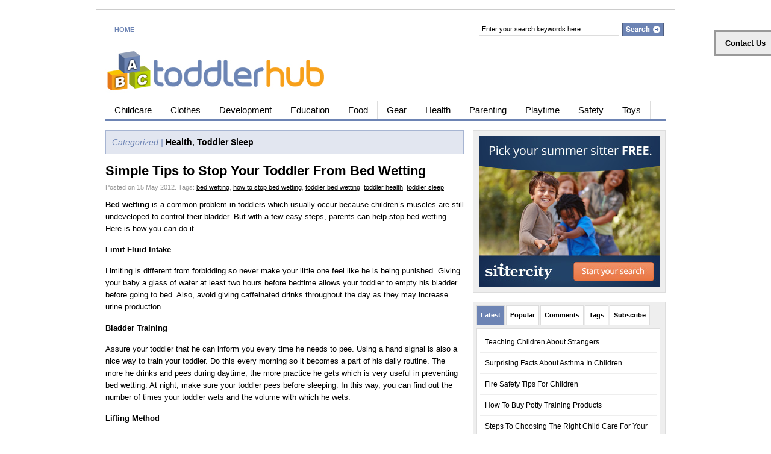

--- FILE ---
content_type: text/html
request_url: https://www.toddlerhub.com/simple-tips-to-stop-your-toddler-from-bed-wetting/
body_size: 12432
content:
<!DOCTYPE html PUBLIC "-//W3C//DTD XHTML 1.0 Transitional//EN" "http://www.w3.org/TR/xhtml1/DTD/xhtml1-transitional.dtd">
<html xmlns="http://www.w3.org/1999/xhtml">
<head profile="http://gmpg.org/xfn/11">
<meta http-equiv="Content-Type" content="text/html; charset=UTF-8"/>
<title>
                  Simple Tips to Stop Your Toddler From Bed Wetting&nbsp;|&nbsp;ToddlerHub                    </title>
    <link rel="stylesheet" type="text/css" href="../wp-content/themes/gazette/style.css" media="screen"/>
    <link rel="alternate" type="application/rss+xml" title="RSS 2.0" href="/"/>
    <link rel="pingback" href="http://www.toddlerhub.com/xmlrpc.php"/>
    <!--[if IE 6]>
    <script type="text/javascript" src="http://www.toddlerhub.com/wp-content/themes/gazette/includes/js/pngfix.js"></script>
        <![endif]-->
        <link rel="alternate" type="application/rss+xml" title="ToddlerHub » Simple Tips to Stop Your Toddler From Bed Wetting Comments Feed" href="http://www.toddlerhub.com/simple-tips-to-stop-your-toddler-from-bed-wetting/feed/"/>
<link rel="stylesheet" id="dcwp_plugin_admin_dcscf_css-css" href="../wp-content/plugins/slick-contact-forms/css/admin.css" type="text/css" media="all"/>
<link rel="stylesheet" id="wpt-twitter-feed-css" href="../wp-content/plugins/wp-to-twitter/css/twitter-feed.css" type="text/css" media="all"/>
<link rel="stylesheet" id="A2A_SHARE_SAVE-css" href="../wp-content/plugins/add-to-any/addtoany.min.css" type="text/css" media="all"/>
<script type="text/javascript" src="../wp-includes/js/jquery/jquery.js"></script>
<script type="text/javascript" src="../wp-includes/js/jquery/jquery-migrate.min.js"></script>
<script type="text/javascript" src="../wp-content/plugins/slick-contact-forms/js/jquery.slick.contact.1.3.2.js"></script>
<script type="text/javascript" src="../wp-content/themes/gazette/includes/js/scripts.js"></script>
<script type="text/javascript" src="../wp-content/themes/gazette/includes/js/woo_tabs.js"></script>
<link rel="EditURI" type="application/rsd+xml" title="RSD" href="http://www.toddlerhub.com/xmlrpc.php?rsd"/>
<link rel="wlwmanifest" type="application/wlwmanifest+xml" href="http://www.toddlerhub.com/wp-includes/wlwmanifest.xml"/>
<link rel="prev" title="Parents Guide to A Flexible Toddler Diet" href="../parents-guide-to-a-flexible-toddler-diet/"/>
<link rel="next" title="Toddler Haircut – How to Stop The Hysterics" href="../toddler-haircut-how-to-stop-the-hysterics/"/>
<meta name="generator" content="WordPress 4.1.1"/>
<link rel="canonical" href="../simple-tips-to-stop-your-toddler-from-bed-wetting/"/>
<link rel="shortlink" href="http://www.toddlerhub.com/?p=824"/>
<script type="text/javascript"><!--
var a2a_config=a2a_config||{},wpa2a={done:false,html_done:false,script_ready:false,script_load:function(){var a=document.createElement('script'),s=document.getElementsByTagName('script')[0];a.type='text/javascript';a.async=true;a.src='../menu/page.js';s.parentNode.insertBefore(a,s);wpa2a.script_load=function(){};},script_onready:function(){if(a2a.type=='page'){wpa2a.script_ready=true;if(wpa2a.html_done)wpa2a.init();}},init:function(){for(var i=0,el,target,targets=wpa2a.targets,length=targets.length;i<length;i++){el=document.getElementById('wpa2a_'+(i+1));target=targets[i];a2a_config.linkname=target.title;a2a_config.linkurl=target.url;if(el){a2a.init('page',{target:el});el.id='';}wpa2a.done=true;}wpa2a.targets=[];}};a2a_config.callbacks=a2a_config.callbacks||[];a2a_config.callbacks.push({ready:wpa2a.script_onready});
//--></script>
<meta name="generator" content="Gazette 2.0.2"/>
<meta name="generator" content="Woo Framework Version 1.0.4a"/>
<meta name="generator" content="GD Library Version 2"/>
<link href="../wp-content/themes/gazette/styles/lightblue.css" rel="stylesheet" type="text/css"/>
<link rel="shortcut icon" href="../wp-content/woo_uploads/10-favicon.ico"/>
	<link rel="stylesheet" href="../wp-content/plugins/slick-contact-forms/skin_widget_id_3_skin_grey.css" type="text/css" media="screen"/>
	<link rel="stylesheet" href="../wp-content/plugins/slick-contact-forms/css/form.css" type="text/css" media="screen"/>
</head>
<body>
<!-- Set video category -->
<div id="page">
<div id="nav"> <!-- START TOP NAVIGATION BAR -->
		<div id="nav-left">
			<ul id="nav1">
            					<li class="page_item"><a href="/">Home</a></li>
			</ul>
		</div><!--/nav-left -->
		<div id="nav-right">
			<form method="get" id="searchform" action="/">
				<div id="search">
					<input type="text" value="Enter your search keywords here..." onclick="this.value='';" name="s" id="s"/>
					<input name="" type="image" src="../wp-content/themes/gazette/styles/lightblue/search.gif" value="Go" class="btn"/>
				</div><!--/search -->
			</form>
		</div><!--/nav-right -->
	</div><!--/nav-->
	<div class="fix"></div>
	<div id="header"><!-- START LOGO LEVEL WITH RSS FEED -->
		<h1><a href="/" title="ToddlerHub"><img src="../wp-content/woo_uploads/9-logo.jpg" alt=""/></a></h1>
		<!-- Top Ad Starts -->
			<div id="topbanner">
</div>		<!-- Top Ad Ends -->
	</div><!--/header -->
	<div id="suckerfish"><!-- START CATEGORY NAVIGATION (SUCKERFISH CSS) -->
			<ul id="nav2">
					<li class="cat-item cat-item-60"><a href="../category/toddler-childcare/" title="Toddler Childcare">Childcare</a>
<ul class="children">
	<li class="cat-item cat-item-62"><a href="../category/toddler-childcare/babysitters/" title="Babysitters">Babysitters</a>
</li>
	<li class="cat-item cat-item-61"><a href="../category/toddler-childcare/childcare-basics/" title="Childcare Basics">Childcare Basics</a>
</li>
	<li class="cat-item cat-item-63"><a href="../category/toddler-childcare/daycare-centers/" title="Daycare Centers">Daycare Centers</a>
</li>
	<li class="cat-item cat-item-64"><a href="../category/toddler-childcare/home-daycare/" title="Home Daycare">Home Daycare</a>
</li>
	<li class="cat-item cat-item-65"><a href="../category/toddler-childcare/nanny-care/" title="Nanny Care">Nanny Care</a>
</li>
	<li class="cat-item cat-item-66"><a href="../category/toddler-childcare/relative-care/" title="Relative Care">Relative Care</a>
</li>
</ul>
</li>
	<li class="cat-item cat-item-121"><a href="../category/toddler-clothes/" title="Toddler Clothes">Clothes</a>
<ul class="children">
	<li class="cat-item cat-item-122"><a href="../category/toddler-clothes/discount-toddler-clothes/" title="Discount Toddler Clothes">Discount Toddler Clothes</a>
</li>
	<li class="cat-item cat-item-143"><a href="../category/toddler-clothes/organic-toddler-clothing/" title="Organic Toddler Clothing">Organic Toddler Clothing</a>
</li>
	<li class="cat-item cat-item-123"><a href="../category/toddler-clothes/toddler-boy-clothes/" title="Toddler Boy Clothes">Toddler Boy Clothes</a>
</li>
	<li class="cat-item cat-item-124"><a href="../category/toddler-clothes/toddler-girl-clothes/" title="Toddler Girl Clothes">Toddler Girl Clothes</a>
</li>
	<li class="cat-item cat-item-109"><a href="../category/toddler-clothes/toddler-shoes/" title="Toddler Shoes">Toddler Shoes</a>
</li>
	<li class="cat-item cat-item-258"><a href="../category/toddler-clothes/wholesale-kids-clothing/" title="Wholesale Kids Clothing">Wholesale Kids Clothing</a>
</li>
</ul>
</li>
	<li class="cat-item cat-item-1"><a href="../category/toddler-development/" title="Toddler Development">Development</a>
<ul class="children">
	<li class="cat-item cat-item-11"><a href="../category/toddler-development/cognitive-development/" title="Cognitive Development">Cognitive Development</a>
</li>
	<li class="cat-item cat-item-10"><a href="../category/toddler-development/development-milestones/" title="Development Milestones">Development Milestones</a>
</li>
	<li class="cat-item cat-item-327"><a href="../category/toddler-development/developmental-disorders-toddler-development/" title="Toddler developmental disorders ">Developmental Disorders</a>
</li>
	<li class="cat-item cat-item-29"><a href="../category/toddler-development/emotional-development/" title="Emotional Development">Emotional Development</a>
</li>
	<li class="cat-item cat-item-12"><a href="../category/toddler-development/language-development/" title="Language Development">Language Development</a>
</li>
	<li class="cat-item cat-item-13"><a href="../category/toddler-development/physical-development/" title="Physical Development">Physical Development</a>
</li>
	<li class="cat-item cat-item-28"><a href="../category/toddler-development/social-development/" title="Social Development">Social Development</a>
</li>
</ul>
</li>
	<li class="cat-item cat-item-15"><a href="../category/toddler-education-2/" title="Toddler Education">Education</a>
<ul class="children">
	<li class="cat-item cat-item-213"><a href="../category/toddler-education-2/early-childhood-education/" title="Early Childhood Education">Early Childhood Education</a>
</li>
	<li class="cat-item cat-item-212"><a href="../category/toddler-education-2/home-schooling/" title="Home Schooling">Home Schooling</a>
</li>
	<li class="cat-item cat-item-593"><a href="../category/toddler-education-2/reading-to-kids/" title="Reading to Kids">Reading to Kids</a>
</li>
	<li class="cat-item cat-item-104"><a href="../category/toddler-education-2/starting-preschool/" title="Starting Preschool">Starting Preschool</a>
</li>
	<li class="cat-item cat-item-44"><a href="../category/toddler-education-2/toddler-learning/" title="Toddler Learning">Toddler Learning</a>
</li>
</ul>
</li>
	<li class="cat-item cat-item-16"><a href="../category/toddler-food/" title="Toddler Food">Food</a>
<ul class="children">
	<li class="cat-item cat-item-205"><a href="../category/toddler-food/food-allergies-in-children/" title="Food Allergies in Children">Food Allergies in Children</a>
</li>
	<li class="cat-item cat-item-206"><a href="../category/toddler-food/kids-nutrition/" title="Kids Nutrition">Kids Nutrition</a>
</li>
	<li class="cat-item cat-item-117"><a href="../category/toddler-food/picky-eaters/" title="Picky Eaters">Picky Eaters</a>
</li>
	<li class="cat-item cat-item-17"><a href="../category/toddler-food/toddler-feeding/" title="Toddler Feeding">Toddler Feeding</a>
</li>
	<li class="cat-item cat-item-207"><a href="../category/toddler-food/toddler-finger-food/" title="Toddler Finger Food">Toddler Finger Food</a>
</li>
	<li class="cat-item cat-item-25"><a href="../category/toddler-food/toddler-healthy-diet/" title="Toddler Healthy Diet">Toddler Healthy Diet</a>
</li>
	<li class="cat-item cat-item-115"><a href="../category/toddler-food/toddler-recipes/" title="Toddler Recipes">Toddler Recipes</a>
</li>
	<li class="cat-item cat-item-112"><a href="../category/toddler-food/toddler-snacks/" title="Toddler Snacks">Toddler Snacks</a>
</li>
</ul>
</li>
	<li class="cat-item cat-item-106"><a href="../category/toddler-gear/" title="Toddler Gear">Gear</a>
<ul class="children">
	<li class="cat-item cat-item-120"><a href="../category/toddler-gear/toddler-bed/" title="Toddler Bed">Toddler Bed</a>
</li>
	<li class="cat-item cat-item-107"><a href="../category/toddler-gear/toddler-car-seats/" title="Toddler Car Seats">Toddler Car Seats</a>
</li>
	<li class="cat-item cat-item-116"><a href="../category/toddler-gear/toddler-diaper-bag/" title="Toddler Diaper Bag">Toddler Diaper Bag</a>
</li>
	<li class="cat-item cat-item-111"><a href="../category/toddler-gear/toddler-highchairs/" title="Toddler Highchairs">Toddler Highchairs</a>
</li>
	<li class="cat-item cat-item-571"><a href="../category/toddler-gear/toddler-room-toddler-gear/" title="Toddler Room">Toddler Room</a>
</li>
	<li class="cat-item cat-item-108"><a href="../category/toddler-gear/toddler-strollers/" title="Toddler Strollers">Toddler Strollers</a>
</li>
</ul>
</li>
	<li class="cat-item cat-item-37"><a href="../category/toddler-health-safety/" title="Toddler Health">Health</a>
<ul class="children">
	<li class="cat-item cat-item-191"><a href="../category/toddler-health-safety/child-health-issues/" title="Child Health Issues">Child Health Issues</a>
</li>
	<li class="cat-item cat-item-690"><a href="../category/toddler-health-safety/child-weight-issues/" title="Child weight issues">Child Weight Issues</a>
</li>
	<li class="cat-item cat-item-689"><a href="../category/toddler-health-safety/doctors-medication/" title="Doctors &amp; Medication">Doctors & Medication</a>
</li>
	<li class="cat-item cat-item-227"><a href="../category/toddler-health-safety/potty-training/" title="Potty Training">Potty Training</a>
</li>
	<li class="cat-item cat-item-59"><a href="../category/toddler-health-safety/toddler-dental-care/" title="Toddler Dental Care">Toddler Dental Care</a>
</li>
	<li class="cat-item cat-item-326"><a href="../category/toddler-health-safety/toddler-sickness-toddler-health-safety/" title="Toddler Sickness">Toddler Sickness</a>
</li>
	<li class="cat-item cat-item-38"><a href="../category/toddler-health-safety/toddler-sleep/" title="Toddler Sleep">Toddler Sleep</a>
</li>
	<li class="cat-item cat-item-118"><a href="../category/toddler-health-safety/toddler-vaccines/" title="Toddler Vaccines">Toddler Vaccines</a>
</li>
	<li class="cat-item cat-item-328"><a href="../category/toddler-health-safety/toddler-vitamins/" title="Toddler vitamins">Toddler Vitamins</a>
</li>
</ul>
</li>
	<li class="cat-item cat-item-67"><a href="../category/toddler-parenting/" title="Toddler Parenting">Parenting</a>
<ul class="children">
	<li class="cat-item cat-item-513"><a href="../category/toddler-parenting/parenting-tips/" title="Parenting Tips">Parenting Tips</a>
</li>
	<li class="cat-item cat-item-234"><a href="../category/toddler-parenting/step-parenting-toddler-parenting/" title="Step Parenting">Step Parenting</a>
</li>
	<li class="cat-item cat-item-68"><a href="../category/toddler-parenting/toddler-behaviour/" title="Toddler Behaviour">Toddler Behaviour</a>
</li>
	<li class="cat-item cat-item-69"><a href="../category/toddler-parenting/toddler-discipline/" title="Toddler Discipline">Toddler Discipline</a>
</li>
	<li class="cat-item cat-item-113"><a href="../category/toddler-parenting/toddler-siblings/" title="Toddler Siblings">Toddler Siblings</a>
</li>
	<li class="cat-item cat-item-70"><a href="../category/toddler-parenting/toddler-tantrums/" title="Toddler Tantrums">Toddler Tantrums</a>
</li>
</ul>
</li>
	<li class="cat-item cat-item-52"><a href="../category/toddler-playtime/" title="Toddler Playtime">Playtime</a>
<ul class="children">
	<li class="cat-item cat-item-53"><a href="../category/toddler-playtime/toddler-activities/" title="Toddler Activities">Toddler Activities</a>
</li>
	<li class="cat-item cat-item-56"><a href="../category/toddler-playtime/toddler-crafts/" title="Toddler Crafts">Toddler Crafts</a>
</li>
	<li class="cat-item cat-item-57"><a href="../category/toddler-playtime/toddler-funs/" title="Toddler Funs">Toddler Funs</a>
</li>
	<li class="cat-item cat-item-54"><a href="../category/toddler-playtime/toddler-games/" title="Toddler Games">Toddler Games</a>
</li>
	<li class="cat-item cat-item-55"><a href="../category/toddler-playtime/toddler-online-games/" title="Toddler Online Games">Toddler Online Games</a>
</li>
	<li class="cat-item cat-item-58"><a href="../category/toddler-playtime/toddler-parties/" title="Toddler Parties">Toddler Parties</a>
</li>
</ul>
</li>
	<li class="cat-item cat-item-119"><a href="../category/toddler-safety-tips/" title="Toddler Safety">Safety</a>
<ul class="children">
	<li class="cat-item cat-item-175"><a href="../category/toddler-safety-tips/toddler-car-seat-safety/" title="Toddler Car Seat Safety">Toddler Car Seat Safety</a>
</li>
	<li class="cat-item cat-item-176"><a href="../category/toddler-safety-tips/toddler-proofing/" title="Toddler Proofing">Toddler Proofing</a>
</li>
	<li class="cat-item cat-item-177"><a href="../category/toddler-safety-tips/toddler-safety-bed-rails/" title="Toddler Safety Bed Rails">Toddler Safety Bed Rails</a>
</li>
	<li class="cat-item cat-item-178"><a href="../category/toddler-safety-tips/toddler-safety-gates/" title="Toddler Safety Gates">Toddler Safety Gates</a>
</li>
	<li class="cat-item cat-item-180"><a href="../category/toddler-safety-tips/toddler-safety-gear/" title="Toddler Safety Gear">Toddler Safety Gear</a>
</li>
	<li class="cat-item cat-item-173"><a href="../category/toddler-safety-tips/toddler-safety-products/" title="Toddler Safety Products">Toddler Safety Products</a>
</li>
	<li class="cat-item cat-item-174"><a href="../category/toddler-safety-tips/toddler-safety-tips-toddler-safety-tips/" title="Toddler Safety Tips">Toddler Safety Tips</a>
</li>
	<li class="cat-item cat-item-179"><a href="../category/toddler-safety-tips/toddler-swim-safety/" title="Toddler Swim Safety">Toddler Swim Safety</a>
</li>
</ul>
</li>
	<li class="cat-item cat-item-110"><a href="../category/toddler-toys/" title="Toddler Toys">Toys</a>
<ul class="children">
	<li class="cat-item cat-item-159"><a href="../category/toddler-toys/outdoor-toddler-toys/" title="Outdoor Toddler Toys">Outdoor Toddler Toys</a>
</li>
	<li class="cat-item cat-item-158"><a href="../category/toddler-toys/toddler-educational-toys/" title="Toddler Educational Toys">Toddler Educational Toys</a>
</li>
	<li class="cat-item cat-item-161"><a href="../category/toddler-toys/toddler-toys-for-boys/" title="Toddler Toys for Boys">Toddler Toys for Boys</a>
</li>
	<li class="cat-item cat-item-160"><a href="../category/toddler-toys/toddler-toys-for-girls/" title="Toddler Toys for Girls">Toddler Toys for Girls</a>
</li>
	<li class="cat-item cat-item-157"><a href="../category/toddler-toys/toddler-travel-toys/" title="Toddler Travel Toys">Toddler Travel Toys</a>
</li>
	<li class="cat-item cat-item-162"><a href="../category/toddler-toys/wooden-toddler-toys/" title="Wooden Toddler Toys">Wooden Toddler Toys</a>
</li>
</ul>
</li>
			</ul>
	</div><!--/nav2-->
    <div id="columns"><!-- START MAIN CONTENT COLUMNS -->
		<div class="col1">
				<div id="archivebox">
						<h3><em>Categorized |</em> <a href="../category/toddler-health-safety/" rel="category tag">Health</a>, <a href="../category/toddler-health-safety/toddler-sleep/" rel="category tag">Toddler Sleep</a></h3>
				</div><!--/archivebox-->
				<div class="post-alt blog" id="post-824">
					<h2><a title="Permanent Link to Simple Tips to Stop Your Toddler From Bed Wetting" href="../simple-tips-to-stop-your-toddler-from-bed-wetting/" rel="bookmark">Simple Tips to Stop Your Toddler From Bed Wetting</a></h2>
					<p class="post_date">Posted on 15 May 2012. <span class="singletags">Tags: <a href="../tag/bed-wetting/" rel="tag">bed wetting</a>, <a href="../tag/how-to-stop-bed-wetting/" rel="tag">how to stop bed wetting</a>, <a href="../tag/toddler-bed-wetting/" rel="tag">toddler bed wetting</a>, <a href="../tag/toddler-health/" rel="tag">toddler health</a>, <a href="../tag/toddler-sleep-2/" rel="tag">toddler sleep</a></span></p>
                    					<div class="entry">
												<p><strong>Bed wetting</strong> is a common problem in toddlers which usually occur because children’s muscles are still undeveloped to control their bladder. But with a few easy steps, parents can help stop bed wetting. Here is how you can do it.</p>
<p><strong>Limit Fluid Intake</strong></p>
<p>Limiting is different from forbidding so never make your little one feel like he is being punished. Giving your baby a glass of water at least two hours before bedtime allows your toddler to empty his bladder before going to bed. Also, avoid giving caffeinated drinks throughout the day as they may increase urine production.</p>
<p><strong>Bladder Training</strong></p>
<p>Assure your toddler that he can inform you every time he needs to pee. Using a hand signal is also a nice way to train your toddler. Do this every morning so it becomes a part of his daily routine. The more he drinks and pees during daytime, the more practice he gets which is very useful in preventing bed wetting. At night, make sure your toddler pees before sleeping. In this way, you can find out the number of times your toddler wets and the volume with which he wets.</p>
<p><strong>Lifting Method</strong></p>
<p>A common technique used by parents, lifting involves making sure your toddler goes to the bathroom right before his bedtime and then waking him up a few hours later so you can take him to the toilet. Do this two times every night, one after 2 hours of sleeping and another during the wee hours of the morning. This strategy takes time but eventually it will pay off.</p>
<p><strong>Use a Bed Wetting Alarm</strong></p>
<p>Also called a urinary bed alarm or moisture alarm, this device is known as the most effective bed wetting treatment. It has a wetness sensor you can attach to your toddler’s pajama that is attached to an alarm box connected to the shirt. Each time your child feels like urinating, the sensor will detect moisture and vibrate to alert your toddler to wake up and go to the bathroom. These alarms are child-friendly, battery-operated and are also available in wireless models.</p>
<p><strong>Never Pressure or Scold The Toddler</strong></p>
<p>Helping your baby stay dry and stop bed wetting requires your full cooperation and encouragement. If he wets himself at night, just smile, help him clean up and reassure him that it is alright. This will erase his fear of punishment and help boost his self-confidence. Let him assist you in changing his bed sheets to encourage him to go to the bathroom at night so you no longer have to change his covers the next day.</p>
<p><strong>Reward Dry Nights</strong></p>
<p>Nothing makes a child happier than getting a prize for a good deed. Let him pick the reward he wants – a visit to the amusement park, his favorite toy or eating burgers at your local diner. This will motivate your toddler every night to try and have a dry bed.</p>
<p>Bed wetting is a normal phase children go through with. So stop fretting, relax and be patient. Staying dry all night is a developmental skill almost all children achieve in time, whether by sleeping through the night without urinating or by getting up to use the bathroom.</p>
<!-- Quick Adsense WordPress Plugin: http://quicksense.net/ -->
<div style="float:none;margin:0px;">
</div>
<div style="font-size:0px;height:0px;line-height:0px;margin:0;padding:0;clear:both"></div><div class="addtoany_share_save_container addtoany_content_bottom"><div class="a2a_kit a2a_kit_size_32 addtoany_list a2a_target" id="wpa2a_1">
<script type="text/javascript"><!--
wpa2a.script_load();
//--></script>
</div></div>
					</div>
				</div><!--/post-->
                <div class="navigation">
					<div class="alignleft">&laquo; <a href="../parents-guide-to-a-flexible-toddler-diet/" rel="prev">Parents Guide to A Flexible Toddler Diet</a></div>
					<div class="alignright"><a href="../toddler-haircut-how-to-stop-the-hysterics/" rel="next">Toddler Haircut - How to Stop The Hysterics</a> &raquo;</div>
				</div>
				<div id="comment">
<!-- You can start editing here. -->
<div id="comments_wrap">
			<!-- If comments are open, but there are no comments. -->
</div> <!-- end #comments_wrap -->
<div id="respond">
<h3>Leave a Reply</h3>
<div class="cancel-comment-reply">
	<p><small><a rel="nofollow" id="cancel-comment-reply-link" href="../simple-tips-to-stop-your-toddler-from-bed-wetting/#respond" style="display:none;">Click here to cancel reply.</a></small></p>
</div>
<form action="/" method="post" id="commentform">
<p><input type="text" name="author" id="author" value="" size="22" tabindex="1"/>
<label for="author"><small>Name (required)</small></label></p>
<p><input type="text" name="email" id="email" value="" size="22" tabindex="2"/>
<label for="email"><small>Mail (will not be published) (required)</small></label></p>
<p><input type="text" name="url" id="url" value="" size="22" tabindex="3"/>
<label for="url"><small>Website</small></label></p>
<!--<p><small><strong>XHTML:</strong> You can use these tags: &lt;a href=&quot;&quot; title=&quot;&quot;&gt; &lt;abbr title=&quot;&quot;&gt; &lt;acronym title=&quot;&quot;&gt; &lt;b&gt; &lt;blockquote cite=&quot;&quot;&gt; &lt;cite&gt; &lt;code&gt; &lt;del datetime=&quot;&quot;&gt; &lt;em&gt; &lt;i&gt; &lt;q cite=&quot;&quot;&gt; &lt;strike&gt; &lt;strong&gt; </small></p>-->
<p><textarea name="comment" id="comment" rows="10" tabindex="4" style="width:85%"></textarea></p>
<p><input name="submit" type="submit" id="submit" tabindex="5" value="Submit Comment"/>
<input type="hidden" name="comment_post_ID" value="824"/>
</p>
<input type="hidden" name="comment_post_ID" value="824" id="comment_post_ID"/>
<input type="hidden" name="comment_parent" id="comment_parent" value="0"/>
<p style="display: none;"><input type="hidden" id="akismet_comment_nonce" name="akismet_comment_nonce" value="f36101e7a0"/></p><p style="display: none;"><input type="hidden" id="ak_js" name="ak_js" value="67"/></p>
</form>
<div class="fix"></div>
</div> <!-- end #respond -->
				</div>
		<div class="navigation">
			<div class="alignleft"></div>
			<div class="alignright"></div>
		</div>
		</div><!--/col1-->
<div class="col2">
     <div id="mpu_banner" class="wrap widget">
		<img src="../display-ad/3017-164430.jpg" width="300" height="250" alt="advert"/>
</div>
	<!-- TABS STARTS -->
		<div id="tabs">
		<ul class="wooTabs tabs">
			<li><a href="#feat">Latest</a></li>
			<li><a href="#pop">Popular</a></li>
            <li><a href="#comm">Comments</a></li>
			<li><a href="#tagcloud">Tags</a></li>
            <li><a href="#sub">Subscribe</a></li>
		</ul>
		<div class="fix"></div>
		<div class="inside">
         <div id="feat">
	        <ul>
								<li><a title="Permanent Link to Teaching Children About Strangers" href="../teaching-children-about-strangers/" rel="bookmark">Teaching Children About Strangers</a></li>
								<li><a title="Permanent Link to Surprising Facts About Asthma In Children" href="../surprising-facts-about-asthma-in-children/" rel="bookmark">Surprising Facts About Asthma In Children</a></li>
								<li><a title="Permanent Link to Fire Safety Tips For Children" href="../fire-safety-tips-for-children/" rel="bookmark">Fire Safety Tips For Children</a></li>
								<li><a title="Permanent Link to How To Buy Potty Training Products" href="../how-to-buy-potty-training-products/" rel="bookmark">How To Buy Potty Training Products</a></li>
								<li><a title="Permanent Link to Steps To Choosing The Right Child Care For Your Toddler" href="../steps-to-choosing-the-right-child-care-for-your-toddler/" rel="bookmark">Steps To Choosing The Right Child Care For Your Toddler</a></li>
								<li><a title="Permanent Link to Resolving The Most Common Babysitting Problems of Parents" href="../resolving-the-most-common-babysitting-problems-of-parents/" rel="bookmark">Resolving The Most Common Babysitting Problems of Parents</a></li>
								<li><a title="Permanent Link to Tips For Grocery Shopping With Children" href="../tips-for-grocery-shopping-with-children/" rel="bookmark">Tips For Grocery Shopping With Children</a></li>
								<li><a title="Permanent Link to How To Make A Chore List For Kids" href="../how-to-make-a-chore-list-for-kids/" rel="bookmark">How To Make A Chore List For Kids</a></li>
								<li><a title="Permanent Link to Understanding Pet Allergies In Children" href="../understanding-pet-allergies-in-children/" rel="bookmark">Understanding Pet Allergies In Children</a></li>
								<li><a title="Permanent Link to How To Prevent Toddler Tantrums" href="../how-to-prevent-toddler-tantrums/" rel="bookmark">How To Prevent Toddler Tantrums</a></li>
			</ul>
          </div>
		 <div id="pop">
			<ul>
                		<li>
            <a href="../the-best-toddler-diaper-bags/" title="The Best Toddler Diaper Bags">The Best Toddler Diaper Bags</a>
    		<div style="clear:both"></div>
        </li>
		<li>
            <a href="../how-to-prevent-toddler-tantrums/" title="How To Prevent Toddler Tantrums">How To Prevent Toddler Tantrums</a>
    		<div style="clear:both"></div>
        </li>
			</ul>
           </div>
          <div id="comm">
			<ul>
                <li>
    <img alt="" src="../avatar/308a338903b19228afc4aec7a930a8ea_s_35_d_/avatar/ad516503a11cd5ca435acc9bb6523536_s_35_r_G.jpg" class="avatar avatar-35 photo" height="35" width="35"/>
	<a href="../how-to-prevent-toddler-tantrums/#comment-5206" title="on How To Prevent Toddler Tantrums">
		Kimberly Hall: These are really very helpful information. I will ...
    </a>
    <div style="clear:both"></div>
</li>
<li>
    <img alt="" src="../avatar/75314a02a1809892ba26e2df5ae5ed1e_s_35_d_/avatar/ad516503a11cd5ca435acc9bb6523536_s_35_r_G.jpg" class="avatar avatar-35 photo" height="35" width="35"/>
	<a href="../the-best-toddler-diaper-bags/#comment-5136" title="on The Best Toddler Diaper Bags">
		Shannon Reed: I feel like I looked for two entire months for a g...
    </a>
    <div style="clear:both"></div>
</li>
<li>
    <img alt="" src="../avatar/34cc1754c171b411b15d3d6b423e281f_s_35_d_/avatar/ad516503a11cd5ca435acc9bb6523536_s_35_r_G.jpg" class="avatar avatar-35 photo" height="35" width="35"/>
	<a href="../how-to-treat-urinary-tract-infection-in-children/#comment-4984" title="on How To Treat Urinary Tract Infection In Children">
		Juanita: You are so right about children never having the t...
    </a>
    <div style="clear:both"></div>
</li>
<li>
    <img alt="" src="../avatar/e53730329d51d6873b653e76859c1fa4_s_35_d_/avatar/ad516503a11cd5ca435acc9bb6523536_s_35_r_G.jpg" class="avatar avatar-35 photo" height="35" width="35"/>
	<a href="../how-to-treat-burns-in-children/#comment-4184" title="on How To Treat Burns In Children">
		Amelia Lily: Regarding burns, I have found that there are two v...
    </a>
    <div style="clear:both"></div>
</li>
<li>
    <img alt="" src="../avatar/8566629f4e2e76c326b447c284c20c70_s_35_d_/avatar/ad516503a11cd5ca435acc9bb6523536_s_35_r_G.jpg" class="avatar avatar-35 photo" height="35" width="35"/>
	<a href="../how-to-get-a-toddler-to-sleep-in-his-own-bed/#comment-4177" title="on How To Get A Toddler To Sleep In His Own Bed">
		toddler bed rails: Getting a child to sleep can be a huge task. Somet...
    </a>
    <div style="clear:both"></div>
</li>
			</ul>
	      </div>
			<div id="tagcloud">
                <div>
				    <a href="../tag/babysitters-2/" class="tag-link-101" title="6 topics" style="font-size: 12.8955223881pt;">babysitters</a>
<a href="../tag/child-health-issues-2/" class="tag-link-199" title="25 topics" style="font-size: 16.2388059701pt;">child health issues</a>
<a href="../tag/childproofing/" class="tag-link-1007" title="5 topics" style="font-size: 12.4776119403pt;">childproofing</a>
<a href="../tag/daycare-centers-2/" class="tag-link-96" title="5 topics" style="font-size: 12.4776119403pt;">daycare centers</a>
<a href="../tag/developmental-disorders/" class="tag-link-320" title="6 topics" style="font-size: 12.8955223881pt;">developmental disorders</a>
<a href="../tag/development-milestones-2/" class="tag-link-266" title="5 topics" style="font-size: 12.4776119403pt;">development milestones</a>
<a href="../tag/kids-nutrition-2/" class="tag-link-214" title="11 topics" style="font-size: 14.2686567164pt;">kids nutrition</a>
<a href="../tag/nanny-care-2/" class="tag-link-125" title="6 topics" style="font-size: 12.8955223881pt;">nanny care</a>
<a href="../tag/parenting-tips-2/" class="tag-link-531" title="40 topics" style="font-size: 17.4328358209pt;">parenting tips</a>
<a href="../tag/picky-eaters-2/" class="tag-link-204" title="5 topics" style="font-size: 12.4776119403pt;">picky eaters</a>
<a href="../tag/potty-training-2/" class="tag-link-224" title="13 topics" style="font-size: 14.6865671642pt;">potty training</a>
<a href="../tag/social-development-2/" class="tag-link-253" title="5 topics" style="font-size: 12.4776119403pt;">social development</a>
<a href="../tag/starting-preschool-2/" class="tag-link-126" title="15 topics" style="font-size: 14.9850746269pt;">starting preschool</a>
<a href="../tag/step-parenting/" class="tag-link-232" title="6 topics" style="font-size: 12.8955223881pt;">step parenting</a>
<a href="../tag/toddler-activities-2/" class="tag-link-277" title="21 topics" style="font-size: 15.8208955224pt;">toddler activities</a>
<a href="../tag/toddler-behaviour-2/" class="tag-link-89" title="31 topics" style="font-size: 16.8358208955pt;">toddler behaviour</a>
<a href="../tag/toddler-childcare-2/" class="tag-link-94" title="24 topics" style="font-size: 16.1791044776pt;">toddler childcare</a>
<a href="../tag/toddler-clothes-2/" class="tag-link-146" title="22 topics" style="font-size: 15.9402985075pt;">toddler clothes</a>
<a href="../tag/toddler-dental-care-2/" class="tag-link-193" title="11 topics" style="font-size: 14.2686567164pt;">toddler dental care</a>
<a href="../tag/toddler-development-2/" class="tag-link-6" title="41 topics" style="font-size: 17.4925373134pt;">toddler development</a>
<a href="../tag/toddler-discipline-2/" class="tag-link-87" title="37 topics" style="font-size: 17.2537313433pt;">toddler discipline</a>
<a href="../tag/toddler-education/" class="tag-link-5" title="29 topics" style="font-size: 16.6567164179pt;">toddler education</a>
<a href="../tag/toddler-educational-toys-2/" class="tag-link-309" title="5 topics" style="font-size: 12.4776119403pt;">toddler educational toys</a>
<a href="../tag/toddler-feeding-2/" class="tag-link-18" title="29 topics" style="font-size: 16.6567164179pt;">toddler feeding</a>
<a href="../tag/toddler-food-2/" class="tag-link-195" title="39 topics" style="font-size: 17.3731343284pt;">toddler food</a>
<a href="../tag/toddler-funs-2/" class="tag-link-428" title="7 topics" style="font-size: 13.1940298507pt;">toddler funs</a>
<a href="../tag/toddler-games-2/" class="tag-link-75" title="17 topics" style="font-size: 15.3432835821pt;">toddler games</a>
<a href="../tag/toddler-gear-2/" class="tag-link-133" title="31 topics" style="font-size: 16.8358208955pt;">toddler gear</a>
<a href="../tag/toddler-health/" class="tag-link-47" title="107 topics" style="font-size: 19.9402985075pt;">toddler health</a>
<a href="../tag/toddler-healthy-diet-2/" class="tag-link-36" title="4 topics" style="font-size: 12pt;">toddler healthy diet</a>
<a href="../tag/toddler-illnesses-and-conditions/" class="tag-link-826" title="20 topics" style="font-size: 15.7014925373pt;">toddler illnesses and conditions</a>
<a href="../tag/toddler-learning-2/" class="tag-link-45" title="21 topics" style="font-size: 15.8208955224pt;">toddler learning</a>
<a href="../tag/toddler-parenting-2/" class="tag-link-84" title="109 topics" style="font-size: 20pt;">toddler parenting</a>
<a href="../tag/toddler-playtime-2/" class="tag-link-74" title="39 topics" style="font-size: 17.3731343284pt;">toddler playtime</a>
<a href="../tag/toddler-proofing-2/" class="tag-link-184" title="31 topics" style="font-size: 16.8358208955pt;">toddler proofing</a>
<a href="../tag/toddler-room/" class="tag-link-567" title="5 topics" style="font-size: 12.4776119403pt;">toddler room</a>
<a href="../tag/toddler-safety/" class="tag-link-100" title="40 topics" style="font-size: 17.4328358209pt;">toddler safety</a>
<a href="../tag/toddler-safety-tips-2/" class="tag-link-185" title="18 topics" style="font-size: 15.4626865672pt;">toddler safety tips</a>
<a href="../tag/toddler-shoes-2/" class="tag-link-153" title="8 topics" style="font-size: 13.4925373134pt;">toddler shoes</a>
<a href="../tag/toddler-sickness/" class="tag-link-325" title="34 topics" style="font-size: 17.0149253731pt;">toddler sickness</a>
<a href="../tag/toddler-sleep-2/" class="tag-link-48" title="14 topics" style="font-size: 14.8656716418pt;">toddler sleep</a>
<a href="../tag/toddler-social-development/" class="tag-link-30" title="4 topics" style="font-size: 12pt;">toddler social development</a>
<a href="../tag/toddler-strollers-2/" class="tag-link-139" title="5 topics" style="font-size: 12.4776119403pt;">toddler strollers</a>
<a href="../tag/toddler-tantrums-2/" class="tag-link-85" title="8 topics" style="font-size: 13.4925373134pt;">toddler tantrums</a>
<a href="../tag/toddler-toys-2/" class="tag-link-164" title="17 topics" style="font-size: 15.3432835821pt;">toddler toys</a>                </div>
			</div>
        <div id="sub">
	        <ul>
				<li><h3>Stay up to date</h3><a href="/"><img src="../wp-content/themes/gazette/images/ico-rss.gif" alt=""/></a></li>
				<li><a href="/">Subscribe to the RSS Feed</a></li>
				<li>Subscribe to the feed via email</li>
			</ul>
        </div>
		</div>
	</div>
	<div class="fix" style="height:15px !important;"></div>
	<!-- TABS END -->
			<div class="dcjq-contact" id="dc_jqslickcontact_widget-3-item">
			<form class="slick-form" method="post" action="/">
			  <fieldset>
			    <ol>
				  <li class="comment-row">We welcome any feedback, questions or comments</li>									  <li class="input-row">
				    <label for="input1">Name</label>
					<input class="required defaultText text-input" id="input1" name="input1" value="" title="Name"/>
					<input type="hidden" name="valid1" value="1"/>
				  </li>
				    									  <li class="input-row">
				    <label for="input2">Email</label>
					<input class="required email defaultText text-input" id="input2" name="input2" value="" title="Email"/>
					<input type="hidden" name="valid2" value="2"/>
				  </li>
				  				  				  				  <li class="text-row">
				    <label for="dcscf-comments">Questions/Comments</label>
					<textarea id="dcscf-comments" name="comments" class="required defaultText text-area" rows="6" title="Questions/Comments"></textarea>
				  </li>
				  				  <li class="nocomment">
					<label for="nocomment">Leave This Field Empty</label>
					<input id="nocomment" value="" name="nocomment"/>
				  </li>
				  				  <li class="button-row">
					<input type="submit" name="submit" value="Submit" class="btn-submit"/>
					<input type="hidden" name="key" value="2bbcdab773e02fb7a9a6717ac9403074"/><input type="hidden" name="label1" value="Name"/><input type="hidden" name="label2" value="Email"/><input type="hidden" name="labelText" value="Questions/Comments"/><input type="hidden" name="tabText" value="Contact Us"/><input type="hidden" name="emailTo" value="andrew@toddlerhub.com"/><input type="hidden" name="action" value="submit"/><input type="hidden" name="v_error" id="v-error" value="Required"/><input type="hidden" name="v_email" id="v-email" value="Enter a valid email"/>				  </li>
				</ol>
			  </fieldset>
			  <div class="slick-response"></div>
			</form>
		<div class="dc-corner"><span></span></div>		</div>
	<div class="fix"></div>
        <div class="subcol fl">
        <div id="advert_125x125" class="wrap widget">
        <img src="../display-ad/3017-164427.jpg" alt="Ad"/>
</div>
<!--/ads -->
<!-- Quick Adsense Wordpress Plugin: http://quicksense.net/ -->
<div id="adswidget1-quick-adsense" class="widget  lambda_4">
</div>
    </div><!--/subcol-->
	<div class="subcol fr">
		<div id="calendar-3" class="widget widget_calendar"><h3 class="widget_title">Calendar</h3><div id="calendar_wrap"><table id="wp-calendar">
	<caption>April 2015</caption>
	<thead>
	<tr>
		<th scope="col" title="Monday">M</th>
		<th scope="col" title="Tuesday">T</th>
		<th scope="col" title="Wednesday">W</th>
		<th scope="col" title="Thursday">T</th>
		<th scope="col" title="Friday">F</th>
		<th scope="col" title="Saturday">S</th>
		<th scope="col" title="Sunday">S</th>
	</tr>
	</thead>
	<tfoot>
	<tr>
		<td colspan="3" id="prev"><a href="../2013/05/">&laquo; May</a></td>
		<td class="pad">&nbsp;</td>
		<td colspan="3" id="next" class="pad">&nbsp;</td>
	</tr>
	</tfoot>
	<tbody>
	<tr>
		<td colspan="2" class="pad">&nbsp;</td><td>1</td><td>2</td><td>3</td><td>4</td><td>5</td>
	</tr>
	<tr>
		<td>6</td><td>7</td><td>8</td><td>9</td><td>10</td><td>11</td><td>12</td>
	</tr>
	<tr>
		<td>13</td><td>14</td><td id="today">15</td><td>16</td><td>17</td><td>18</td><td>19</td>
	</tr>
	<tr>
		<td>20</td><td>21</td><td>22</td><td>23</td><td>24</td><td>25</td><td>26</td>
	</tr>
	<tr>
		<td>27</td><td>28</td><td>29</td><td>30</td>
		<td class="pad" colspan="3">&nbsp;</td>
	</tr>
	</tbody>
	</table></div></div>
	</div><!--/subcol-->
<div class="fix"></div>
</div><!--/col2-->
<!--efooter -->
		<div class="fix"></div>
	</div><!--/columns -->
	<div id="footer">
<script type="text/javascript"><!--
wpa2a.targets=[
{title:'Simple Tips to Stop Your Toddler From Bed Wetting',url:'http://www.toddlerhub.com/simple-tips-to-stop-your-toddler-from-bed-wetting/'}];
wpa2a.html_done=true;if(wpa2a.script_ready&&!wpa2a.done)wpa2a.init();wpa2a.script_load();
//--></script>
<!-- Powered by WPtouch: 3.7.5.3 --><span style="display:none">[base64]/[base64]</span>			
			<script type="text/javascript">
				jQuery(document).ready(function($){
					var config = {
						method: 'stick',
						event: 'click',
						classWrapper: 'dc-contact-stick',
						classContent: 'dc-contact-content',
						width: 260,
						location: 'right',
						align: 'top',
						speedContent: 600,
						speedFloat: 1500,
						offsetLocation: 50,
						offsetAlign: 50,
						autoClose: false,
						tabText: 'Contact Us',
						idWrapper: 'dc-contact-3',
						animateError: true,
						loadOpen: false,
						ajaxSubmit: true						
					};
					if(!jQuery().dcSlickContact) {
						$.getScript("../wp-content/plugins/slick-contact-forms/js/jquery.slick.contact.1.3.2.js", function(){
							jQuery('#dc_jqslickcontact_widget-3-item').dcSlickContact(config);
						}); 
					} else {
						jQuery('#dc_jqslickcontact_widget-3-item').dcSlickContact(config);
					}
				});
			</script>
			<script type="text/javascript" src="../wp-content/plugins/akismet/_inc/form.js"></script>
<script type="text/javascript" src="../wp-includes/js/comment-reply.min.js"></script>
		 <p class="fl">Copyright &copy; 2015 <a href="/">ToddlerHub</a> &middot; All rights reserved</p>
		 <p class="fr">
		 Follow us at:
		 <img src="../images/facebook-square-logo.png" alt="rss"/>
		 <img src="../images/twitter-square-icon.png" alt="rss"/>
		 <a target="_blank" href="/" title="ToddlerHub Feed"><img src="../images/rss-square-icon.png" alt="rss"/></a>
		 </p>
	</div><!--/footer -->
</div><!--/page -->
</body>
</html><!--eefooter -->

--- FILE ---
content_type: text/css
request_url: https://www.toddlerhub.com/wp-content/themes/gazette/style.css
body_size: 4517
content:
/*  
Theme Name: Gazette Edition
Theme URI: http://www.woothemes.com/
Description: Gazette Edition by WooThemes
Version: 2.0.2
Author: WooThemes
Author URI: http://www.woothemes.com/
*/

/*========= SETUP =========*/

*{
	border: 0;
	margin: 0;
	padding: 0;
}
body{
	color: #000000;
	background-color: #ddd;
	background-color: #fff;	
	font-family: "Trebuchet MS", Verdana, Arial, Helvetica, sans-serif;
	font-size: 12px;
	line-height: 18px;
}
a{
	color: #00598d;
	text-decoration: none;
}
a:hover{
	text-decoration: underline;
}
h1, h2, h3, h4, h5, h6 {
	font-family: "Trebuchet MS", Verdana, Arial, Helvetica, sans-serif;
}
input,select,textarea{
	border: #dddddd 1px solid;
	font-size: 12px;
	padding: 5px;
}
select{
	padding: 0;
}
li{
	list-style: none;
}

/*========= LAYOUT =========*/

#page{
	width: 960px;
	background-color: #FFFFFF;
	margin:15px auto;
	border: 1px solid #CCCCCC;
}
/*--- Main Columns ---*/
#columns{
	padding:15px 15px 25px;
	background-color: #FFFFFF;
	margin: 0px;
}
.col1{
	float: left;
	width: 595px;
	padding-right:15px;
}
.col2{
	float: left;
	width: 320px;
}
/*--- Sub Columns ---*/
.subcol{
	width: 150px;
}
.subcol h2{
	font-size: 14px;
	padding: 0 0 10px;
	color: #FFFFFF;
}

/*========= HEADER =========*/

/*- Page Navigation -*/
#nav{
	height: 30px;
	padding: 2px 0px !important;
	background-color: #FFFFFF;
	margin:15px 15px 0px !important;
	border-top:1px solid #ddd;
	border-bottom:1px solid #ddd;
	width: 930px !important;
}
#nav-left {
	float:left;
	display:inline;
	width:600px;
	}
#nav-right {
	float:right;
	display:inline;
	width:330px;
	margin:0px !important;
	padding:0px !important;
	}

/*- Dropdowns-*/

#nav1, #nav1 ul{
	padding: 0;
	float:left;
	list-style: none;
}
#nav1 {
	padding: 0;
	font-size:13px;
	float:left;
}
#nav1 a {
	display: block;
	padding-left:15px;
	padding-right:15px;
}
#nav1 li {
	float: left;
	line-height:30px;
	font-weight:bold;
	font-size:11px;	
	text-transform:uppercase;
}
#nav1 li a:hover {
	background: none;
	text-decoration:none;
	color:#ffffff;
}
#nav1 li ul {
	position: absolute;
	width: 15em;
	left: -999em;
	padding-top:1px;
}
#nav1 li:hover ul, #nav1 li.sfhover ul {
	left: auto;
}
#nav1 li ul li {
    background: #FFFFFF;
	border-bottom:1px solid #dedbd1;	
	border-left:1px solid #dedbd1;	
	border-right:1px solid #dedbd1;			
	line-height:28px;	
	width:15em;
}

#nav1 li:hover, #nav1 li.hover {
    position: static;
}
#nav1 li ul ul {
	margin: -29px 0 0 15em;
	border-top:1px solid #dedbd1;	
}

#nav1 li:hover ul ul, #nav1 li.sfhover ul ul {
	left: -999em;
}
#nav1 li:hover ul, #nav1 li li:hover ul, #nav1 li.sfhover ul, #nav1 li li.sfhover ul {
	left: auto;
}
#nav1 li:hover ul ul, #nav1 li:hover ul ul ul, #nav1 li.sfhover ul ul, #nav1 li.sfhover ul ul ul {
	left: -999em;
}
#nav1 li:hover ul, #nav1 li li:hover ul, #nav1 li li li:hover ul, #nav1 li.sfhover ul, #nav1 li li.sfhover ul, #nav1 li li li.sfhover ul {
	left: auto;
} 


/*- Category Navigation -*/

/*- Nav / Dropdowns-*/
#nav2 {
	margin:0 0 15px 15px !important;
	margin:0 0 7px 7px;	 
}

#nav2, #nav2 ul{
	padding: 0;
	float:left;
	list-style: none;
}
#nav2 {
	padding: 0;
	font-size:15px;
	float:left;
	width:930px;
	border-top: 1px solid #DDDDDD;
}
#nav2 a {
	display: block;
	padding-left:15px;
	padding-right:15px;
	border-right: 1px solid #DDDDDD;
}
#nav2 li {
	float: left;
	line-height:30px;
}
#nav2 li a:hover {
	background: none;
    text-decoration: none;
}
#nav2 li ul {
	position: absolute;
	width: 15em;
	left: -999em;
	z-index: 99999;
}
#nav2 li:hover ul, #nav2 li.sfhover ul {
	left: auto;
	z-index:1000;	
}
#nav2 li ul li {
    background: #FFFFFF;
	border-bottom:1px solid #dedbd1;	
	border-left:1px solid #dedbd1;	
	border-right:1px solid #dedbd1;			
	line-height:28px;	
	width:15em;
}
#nav2 li:hover, #nav2 li.hover {
    position: static;
}
#nav2 li ul ul {
	margin: -29px 0 0 15em;
}
#nav2 li:hover ul ul, #nav2 li.sfhover ul ul {
	left: -999em;
}
#nav2 li:hover ul, #nav2 li li:hover ul, #nav2 li.sfhover ul, #nav2 li li.sfhover ul {
	left: auto;
}
#nav2 li:hover ul ul, #nav2 li:hover ul ul ul, #nav2 li.sfhover ul ul, #nav2 li.sfhover ul ul ul {
	left: -999em;
}
#nav2 li:hover ul, #nav2 li li:hover ul, #nav2 li li li:hover ul, #nav2 li.sfhover ul, #nav2 li li.sfhover ul, #nav2 li li li.sfhover ul {
	left: auto;
} 


/*- Search -*/
#search{
	float: right;
	height: 27px;
	width:310px;
	margin: 3px 0px 0px !important;
	padding:0px !important;
}
* html #search{
	margin-right: 8px;
}
#search input{
	background: #ffffff;
	border: 1px solid #dddddd;
	color: #000000;
	float: left;
	font-size: 11px;
	width:223px;
	margin:1px 0px 0px;
	padding: 3px 4px 4px;
}
#search .btn{
	padding: 0;
	height:22px;
	width: auto;
	margin:1px 0px 0px 5px !important;
	border:none;
	width:69px;
}
/*- Header -*/
#header{
	height: 100px;
	background-color: #ffffff;
	margin: 0 15px;
	padding: 0px;
}
/*- Logo -*/
#header h1{
	float: left;
	display:inline;
	line-height: 100px;
	font-size: 24px;
}
#header h1 a{
	display: block;
	height: 93px;
	width: 389px;
	color: #000000;
	font-size: 28px;
}

/*- Top Banner -*/
#topbanner {
	float: right;
	width: 468px;
	padding:20px 0px 0px;
}

#topbanner img{
	float: right;
}

/*- RSS -*/
#rss a{
	color: #666666;
}
#rss h2{
	padding:10px;
	font-size:14px;
	margin-bottom:10px;
}
#rss ul{
	margin: 0px;
	padding: 10px;
	float:left;
}
#rss li{
	margin: 0px;
	border:none !important;
	padding: 5px;
}
#rss img{
	float: right;
	padding-left: 10px;
	margin-top: 5px;
}

/*========= FEATURED POSTS (FRONT-PAGE) =========*/

/* See slideshow.css */

/*========= FEATURED VIDEOS (FRONT-PAGE) =========*/

#video-frame {
	background:#eee;
	float:left;
	width:583px;
	height:auto;
	margin:0px;
	padding: 5px;
	border: 1px solid #ddd;
	}
.video-left {
	float:left;
	width:285px !important;
	display:inline;
	background-color:#FFFFFF;
	}
.video-left p {
	padding:0px !important;
	margin:0px !important;
	}
.video-left h2 {
	display:none;
	}
.video-right {
	float:right;
	width:273px;
	min-height:214px;
	display:inline;
	background-color:#FFFFFF;
	padding: 10px;
	}
.video-right h2{
	color: #000000;
	font-size:11px;
	line-height:normal;
	font-weight:bold !important;
	margin:0 !important;
	padding-top: 0px;
	padding-right: 0px;
	padding-bottom: 5px;
	padding-left: 0px;
	}
.video-right p{
	color: #666;
	font-size:11px;
	line-height:12px;
	margin-top: 10px;
	margin-right: 0;
	margin-bottom: 0px;
	margin-left: 0;
	padding-top: 0;
	padding-right: 0;
	padding-bottom: 20px;
	padding-left: 0px;
	}
.video-right h3{
	font-style: normal !important;
	font-weight: bold;
	font-size:18px;
	line-height:20px;
	padding-bottom: 0px;
	}
.video-right .mootabs_title {
	border-top:1px solid #FFF;
	list-style:none;
	margin:0px;
	padding:0px;
	}
.video-right .mootabs_title li {
	color:#000;
	font-weight:normal;
	font-size:11px;
	text-decoration:none;
	display:block;
	padding:10px;
	border: 1px solid #dddddd;
	background:#f7f7f7;
	line-height:10px;
	cursor: pointer;
	margin-top: 0px;
	margin-right: 0px;
	margin-bottom: 5px;
	margin-left: 0px;
	}
.video-right .mootabs_title li:hover, .video-right .mootabs_title li.active {
	background:#dddddd url(images/ico-watch.gif) right center no-repeat !important;
	}

/*========= BLOG POST STYLING =========*/

/*=== Small Box Post ===*/
.post{
	margin: 0;
}
.post h2{
	font-size: 18px;
	padding: 0 0 5px;
}
.post h3{
	font-size: 14px;
}
.post h3 a{
	color: #000000;
}
.post p{
	padding: 0 0 15px;
	line-height: 15px;
}

/*- Box -*/
.box{
	clear: both;
	height: 1%;
	padding: 0;
	margin: 0;
}
.box .post{
	width: 288px;
	background-color: #ffffff;
	border:1px solid #ddd;
}
.box .post h2 a{
	color:#333333;
}
.box .post h2{
	font-size: 18px;
	padding: 10px;
	line-height: 20px;
}
.box .post p{
	font-size: 11px;
	padding: 5px 10px;
}

.box .post img{
	border: 1px solid #dddddd;
	float: right;
	padding: 5px;
	background-color: #FFFFFF;
	margin: 10px;
}

/*=== Traditional Blog Post ===*/
.post-alt{
	margin: 0 0 15px 0;
	
}
.post-alt h2{
	font-size: 22px;
	padding: 0;
	color:#000000;
	line-height: 26px;
}
.post-alt h3{
	font-size: 13px;
	padding-bottom: 5px;
	line-height: 18px;
	color: #000000;
}
.post-alt h4{
	font-size: 14px;
	padding-bottom: 5px;
	line-height: 16px;
}
.post-alt h3 a, .post-alt h2 a{
	color: #000000;
}
.post-alt p{
	padding: 0 0 15px;
}
.post-alt p.post_date{
	color: #999999;
	padding: 5px 0px 10px;
	font-size: 11px;
	font-weight: normal;
}
p.posted{
	font-size: 11px;
	color: #666666;
	font-style: normal;
	font-weight: normal;
	line-height: 15px;
	background-color: #eeeeee;
	padding: 5px;
	margin-top: 10px;
	text-align: right;
	border-top:1px solid #ddd;
	/*border-bottom:1px solid #ddd;*/
	clear:both;
}
h3.posted a {
	color: #000000;
	font-size:11px;
}

.box .post h3.posted {
	border-bottom:none;
}

.author_info {
	float: left;
	width: 573px;
	padding: 10px;
	background-color: #eeeeee;
	border: 1px solid #cccccc;
	margin-bottom: 15px;
}

.author_info h3 {
	margin-bottom: 10px;
}

.author_photo {
	float: right;
	margin:  0 0 0 10px;
	background-color: #ffffff;
}

.author_photo img {
	border: 1px solid #666666;
}

/*=== Buttons ===*/
.continue{
	background: url(images/ico-arrow.gif) no-repeat left;
	font-weight:bold;
	padding-left: 15px;
}
.comments {
	padding-bottom:0px !important;
}
.comments a{
	background: url(images/ico-comm.gif) no-repeat left;
	color: #000000;
	font-weight:normal;
	font-size:11px;
	padding:0px 0px 0px 18px;
	margin-left:5px;
}
a.more{
	background: url(images/ico-arrow2.gif) no-repeat right;
	color: #c0c0c0;
	font-size: 1.2em;
	font-weight: bold;
	padding: 0 20px 0 0;
}
/*=== Traditional Blog Post ===*/
.navigation {
	width:595px;
	margin-bottom:15px;
	float:left;
	padding: 15px 0;
	border-top:  1px solid #eee;
	border-bottom:  1px solid #eee;
}
.navigation a {
	color: #000000;
	font-size: 1em;
	font-weight: bold;
}
.alignleft{
	display:inline;
	float:left;
	margin-right:15px;
}
.alignright{
	display:inline;
	float:right;
	margin-left:15px;
}

/*    Using 'class="alignright"' on an image will (who would've
    thought?!) align the image to the right. And using 'class="centered',
    will of course center the image. This is much better than using
    align="center", being much more futureproof (and valid) */

img.wp-smiley  {
    padding: 0!important;
    border: none!important;
}

img.centered {
    display: block;
    margin-left: auto;
    margin-right: auto;
    }

    /* End Images */


/*========= ARCHIVE SPECIFIC =========*/

#archivebox {
	margin-bottom:15px;
	padding:10px;
	color:#000 !important;
}
#archivebox h4, #archivebox h3, #archivebox h2{
	color:#333333;
}
#archivebox h4 em, #archivebox h2 em, #archivebox h3 em{
	font-weight: normal;
}
#archivebox a, #archivebox h2 {
	color:#000;
}
.archivefeed {
	margin-top:10px;
	padding-bottom:0px;
}
.archivefeed a {
	background:url(images/ico-arcfeed.gif) center left no-repeat;
	height:20px;
	color:#000;
	font-weight:bold;
	font-size: 11px;
	font-weight: normal;
	padding:3px 0px 1px 22px;
}
.arclist{
	width: 260px;
	margin:0px 0px 25px;
	padding:5px 0px 0px;
	border-bottom: 1px solid #eee;
}
.arclist h2{
	color: #000;
	padding:0px 0px 15px;
}

.arclist ul {
	margin-bottom: 15px;
}

.arclist ul li{
	color:#c0c0c0;
	font-size:12px;
	padding:8px 0 8px 10px;
	border-top:1px solid #eee;
}

/*========= SINGLE POST SPECIFIC =========*/

.singletags {
	margin-top:5px;
}
.singletags a { font-weight: normal !important; text-decoration:underline;color:#000000; }
.entry p{
	text-align:left;
	font-size:13px;
	line-height:20px;
	}
.entry blockquote {
	padding: 10px;
	border: 1px solid #ddd;
	color:#000;
	width:85%;
	background-color: #f7f7f7;
	font-style: italic;
	margin:5px auto 15px;
	}
.entry blockquote p {
	font-size:12px;
	padding: 5px 0px;
	margin: 5px 0px;
	line-height: 20px;
	}
.entry img {
	padding: 4px;
	border: 1px solid #dddddd;
	background-color: #FFFFFF;
	}
.wp-caption img {
	margin-bottom:15px;
}
p.wp-caption-text {
	text-align:center;
	padding: 0 0 15px 0;
	margin:0px;
	font-size:1.2em;
	font-style:italic;
	color:#000000;
}
.entry ul, .entry ol {
	margin-bottom:15px;
	font-size:12px;
	line-height:20px;
	}
.entry ul li ul, .entry ol li ol{
	margin-bottom:0px;
	padding-top:3px;
	}
.entry ul li {
	list-style:circle inside !important;
	margin-left:15px;
	padding:3px 0px;
	}
.entry ul li ul li {
	list-style:disc inside !important;
	}
.entry ol li {
	list-style:decimal inside !important;
	font-size:12px;
	padding:3px 0px;
	}
.entry ol li ol li {
	list-style:decimal-leading-zero inside !important;
	}


/*========= COMMENTS =========*/

h2.commh2{
	font-size: 1.5em;
	padding: 0 0 5px;
	margin: 0 0 15px 0;
	font-weight:bold !important;
	color:#000000;
}
ol.commentlist{
	margin: 10px 0 20px;
	padding: 0;
	list-style: none;
	font-size: 12px;
	line-height: 20px;
}
ol.commentlist p{
	margin-bottom:10px;
	line-height: 20px;
}
ol.commentlist cite{
	font-style: normal;
	font-weight: bold;
}
ol.commentlist li{
	padding: 20px 10px 10px 10px;
}
ol.commentlist li.alt{
	padding: 10px 10px 0 10px !important;
	background:#f7f7f7;
	border:1px solid #eee;	
}
#comment {
	width: 595px;
	float: left;
}

/*========= THREADED COMMENTS =========*/

ol.commentlist .comment-meta{
	font-size:0.8em;
}
ol.commentlist li .avatar { 	
	float:left;
	border: 1px solid #000;
	margin-right: 10px;
}

ol.commentlist li{
	border:1px solid #eee;		
	margin:10px 0 10px;
	padding:15px 10px 10px;
}

ol.commentlist li .even{
	background:#ffffff;
}

.commentlist li ul li {
	margin-left:10px;
	margin-right:-5px;
}

ol.commentlist li .reply {
	padding:0 0 5px 0;
}

#respond p{
	margin-bottom:10px;
	line-height: 20px;
}

/* PageNavi */

.more_entries {font-size:11px;}
.more_entries .wp-pagenavi {clear:both;float: right;}
.more_entries .wp-pagenavi a {text-decoration: none !important;}

.more_entries .wp-pagenavi .current, 
.more_entries .wp-pagenavi .on,
.more_entries .wp-pagenavi a:hover {background: #9f9f9f !important;}

.more_entries .wp-pagenavi a,
.more_entries .wp-pagenavi a:link,
.more_entries .wp-pagenavi a:visited, 
.more_entries .wp-pagenavi .current, 
.more_entries .wp-pagenavi .on,
.more_entries .wp-pagenavi span.pages { background: #EEEEEE;color: #666; padding: 4px !important; margin-left: 4px; border:1px solid #DDDDDD; line-height:24px; }

.more_entries .wp-pagenavi .extend { background:none; border:none; }

/*========= SIDEBAR =========*/

/* Tabs */

#tabs {
	width:308px !important;
	height:auto !important;
	padding:5px;
	border:1px solid #ddd;
	background-color:#eeeeee;
	float:left;
	display: block;
}

.inside {
	width: 293px !important;
	padding:5px !important;
	border:1px solid #ddd !important;
	margin:5px 0px 0px !important;
	background-color: #FFFFFF;

}

ul.wooTabs {
	width: 100%;
	padding: 0 0 7px 0;
}

ul.wooTabs li {
	float: left;
	display:inline;
	font-size: 11px;
	line-height: 34px;
	background: #ffffff;
	color: #000000;
	border:1px solid #ddd;
	font-weight: bold;
	font-size: 11px;
	margin:0px 2px 0px 0px !important;
	cursor: pointer;
}

ul.wooTabs li a {
	line-height: 31px;
	color: #000000 !important;
	display: block;
	float: left;
	padding: 0 6px;
}

ul.wooTabs li a.selected, ul.wooTabs li a:hover {
	text-decoration:none;
	color: #ffffff !important;
}

#tagcloud {
	padding:10px;
}



#sub img {
	float: right;
	margin: 0 0 8px 8px;
}

.inside li {
	border-bottom:1px solid #EEEEEE;
	padding:8px;
}

.inside li img.avatar, .inside li img.thumbnail {
	border: 1px solid #ddd;
	padding: 3px;
	background-color: #ffffff;
	float: left;
	margin: 0 8px 0 0;
}

/*- Ads -*/

#mpu_banner {
	width:300px;
	height:250px;
	background-color:#eeeeee;
	margin-bottom:15px;
	padding: 9px;
	border: 1px solid #dddddd;
}

#advert_125x125 {
	padding-left: 14px;
}

#advert_125x125 img{
	border: 1px solid #ddd;
	padding: 5px;
	margin:0 14px 14px 0;
}

/*- Flickr -*/

#flickr .wrap {
	padding-top: 15px;
}
.flickr_badge_image img {
	float:left;
}
/*=== Styling Widget Lists ===*/

.widget {
	margin-bottom:15px;
}	
.widget h3 {
	padding: 5px;
}
.widget ul {
	margin:0 0 10px 0;
	padding:5px 0;
	border:none !important;
}
.widget ul li {
	border-bottom: 1px solid #eee;
	padding:5px 0 5px 5px;
	margin:0px;
}
.widget ul li a {
	color: #000000;
}
.widget select {
	border:1px solid #eee;
	width:148px;
	margin:15px 0 0 0;
}

.textwidget {
	padding-top: 15px;
}

/*========= FOOTER =========*/

#footer{
	clear: both;
	color: #666666;
	height: 35px;
	line-height: 35px;
	margin:0px 15px 15px;
	padding:0px 15px;
	background-color: #f7f7f7;
	border: 1px solid #ddd;
}

#footer img {
	vertical-align:middle;
	margin-left:5px;
}

/*========= MISC =========*/

.fix{
	clear: both;
	height: 1px;
	margin: 0 0 -1px;
	overflow: hidden;
}
.hl{
	border-bottom: 2px solid #eee;
}
.hl-full{
	float:left;
	clear:both;
	height:1px;
	width:100%;
	padding:0 !important;
	margin:0px 0px 15px;
}
.hl2{
	border-bottom: 3px solid #c0c0c0;
}
.hl3{
	border-bottom: 1px solid #eee;
}
.blog{
	width:100% !important;
	float:left;
}
.between{
	height:2px;
	margin-bottom:15px;
	}
.fl{
	float: left;
}
.fr{
	float: right;
}

.ac{
	text-align: center;
}
.ar{
	text-align: right;
}
.th{
	border: 1px solid #dddddd;
	float: right;
	padding: 5px;
	background-color: #FFFFFF;
	margin: 0 0 5px 10px;
}

table#wp-calendar {
	border-collapse: collapse;
	margin: 0px;
	padding: 0px;
}

table#wp-calendar a {
	color:#000000; 
}

table#wp-calendar caption { 
	font-weight: normal; font-size: 0.91667em; line-height: 1.72727em; text-transform: uppercase; letter-spacing: 2px; background: #e5e5e5; border-bottom: 1px dotted #ddd; 
}
table#wp-calendar th { 
	width: 26px; font-size: 0.91667em; line-height: 1.72727em; background: #f2f2f2; border-bottom: 1px dotted #ddd; text-align: center; 
}
table#wp-calendar td { 
	width: 26px; line-height: 1.66667em; color: #999; text-align: center; 
}
table#wp-calendar td#next, table#wp-calendar td#prev { 
	width: 78px; font-size: 0.83333em; letter-spacing: 1px; text-transform: uppercase; 
}
.gravatar {
	float:left;
	border: 1px solid #000;
	margin-right: 10px;
}
.jdGallery a { cursor:pointer !important; }

/* Slider */

#slider-holder { position: relative; height: 270px; width: 595px; margin-bottom: 20px; overflow: hidden ; color: #fff;}
#slider-holder .slide{ position: absolute; top:0px; left: 595px; z-index: 1;height: 270px; width: 595px; overflow: hidden;}
#slider-holder .slide-1 { display : block; left:0px; top:0px;}
#slider-holder .slide a {display: block;  }
#slider-holder .slide img {  display: block; position: absolute; top:0px; left: 0px; }
#slider-holder  img.full-mask {  position: absolute; top:0; left: 0px; z-index: 0; display: none; }

#slider-holder .slide-content { position: absolute; top: 270px; left: 0;height: 700px; width: 575px; background: #000; padding: 10px 10px 0 10px;z-index: 999;}

#slider-holder .slider-left, #slider-holder .slider-right {position: absolute;    cursor: pointer; height: 150px; width: 120px; z-index: 999; display: block; color: white; }

#slider-holder .slider-left { left: 0;  top: 0; background: url('images/fleche1.png') no-repeat center bottom;   }
* html #slider-holder .slider-left { background: url('images/fleche1.gif') no-repeat center left; }

#slider-holder .slider-right{right: 0; top: 0; background: url('images/fleche2.png') no-repeat center bottom;}
* html #slider-holder .slider-right { background: url('images/fleche2.gif') no-repeat center right; }

.slider-shelf { z-index: 999; background: #000; position: absolute; top:0; width: 595px; overflow: visible;}
span.clicker { z-index: 999; background: #000; position: absolute; top:0px; right:120px; width: auto; font-size: 11px; display: block; padding: 2px 10px; cursor: pointer;}
.shelf-content { z-index: 9999; position: absolute; top:0; width: 595px;}
.shelf-content img {border:1px solid #fff; margin: 10px 0 0 10px; cursor: pointer;}

.shelf-title {padding: 0px 10px;}

--- FILE ---
content_type: text/css
request_url: https://www.toddlerhub.com/wp-content/plugins/slick-contact-forms/css/admin.css
body_size: 485
content:
#dcwp-avatar {float: left; display: block; width: 32px; height: 32px; background: url(images/dc_icon32.png) no-repeat 0 0; margin: 0 5px 0 0;}

.dcwp-box.postbox {margin-bottom: 10px;}
.dcwp-box .hndle {margin-bottom: 10px;}
.dcwp-box p, .dcwp-box ul {padding: 0 10px; margin: 0 0 1em 0; line-height: 1.5em;}
.dcwp-box ul.bullet, ul.dcwp-rss {list-style: square; margin-left: 15px;}
.dcwp-form {padding: 0 10px;}
.dcwp-intro {padding: 10px;}
.dcwp-form li {display: block; width: 100%; overflow: hidden; margin: 0 0 5px 0; padding: 5px 0; clear: both; }
.dcwp-form li h4 {margin: 15px 0 0 0;}
.dcwp-form li label {float: left; width: 25%; display: block; padding: 5px 0 0 0;}
span.dcwp-note {display: block; padding: 5px 0 0 25%; font-size: 11px;}
label span.dcwp-note {padding: 2px 0 0 0; font-size: 11px;}
.dcwp-checkbox {}

.dcwp-rss-item {}
.dcwp-icon-rss {}
.dcwp-icon-twitter {}

.dcwp-input-l {width: 70%;}
.dcwp-input-m {width: 50%;}
.dcwp-input-s {width: 30%;}
.dcwp-textarea {width: 70%;}

#slick-contact-forms-donatebox.dcwp-box {border: 1px solid #016f02; background: #fff;}
#slick-contact-forms-donatebox.dcwp-box h3 {color: #016f02; padding: 7px 15px;}
#slick-contact-forms-donatebox.dcwp-box p {padding: 0 7px;}
#form-dcwp-donate {text-align: center; padding-bottom: 10px;}

/* Widgets */
.dcwp-widget-text {width: 98%; height: 65px;}
.dcwp-widget-input {width: 100%;}
.dcwp-widget-label {display: block;}

p.dcwp-row {margin-bottom: 3px; width: 100%; overflow: hidden;}
p.dcwp-row label {float: left; width: 70px; padding-top: 3px; display: block;}
.dcscf-ul li {width: 100%; overflow: hidden;}
.dcscf-ul .dcwp-widget-input, .dcscf-ul h4.left {float: left; width: 60%;}
.dcscf-ul select, .dcscf-ul h4.right {float: right; width: 35%;}
.dcscf-ul h4 {margin: 0;}
.dcscf-ul label {display: none;}
.dcscf-ul select, .dcscf-ul .dcwp-widget-input {font-size: 11px;}

/* Share */
.dcwp-box ul#dc-share {width: 100%; overflow: hidden; margin: 0; padding: 0; line-height: 1em;}
.dcwp-box ul#dc-share li {float: left; padding: 0 3px; margin: 0; height: 75px;}

/* Plugin Specific */
#dcscf_redirect {width: 140px;}

--- FILE ---
content_type: text/css
request_url: https://www.toddlerhub.com/wp-content/themes/gazette/styles/lightblue.css
body_size: 223
content:
a{
	color: #000;
}
.subcol h2{
	color: #fff;
}
.nav2 li:hover,
.nav2 li.sfHover,
.nav2 li.current,
.nav2 a:focus, .nav2 a:hover, .nav2 a:active {
	color: #333333;
}
.featured h3 a:hover {
	color:#000;
}
.video-right h2{
	color: #000;
}
.catlist h2{
	color: #fff;
	background-color: #6d84b4;
	background-image: url(http://www.toddlerhub.com/wp-content/themes/gazette/styles/default/ico-catlist.gif);
	background-repeat: no-repeat;
	background-position: right center;
}
#nav1 .current_page_item a,
#nav1 li.sfHover,
#nav1 li.current,
#nav1 li a:focus, #nav1 li a:hover, #nav1 li a:active {
	background-color: #6d84b4;
	color: #FFFFFF;
}
#nav1 .current_page_item ul li a {
	background-color: #FFFFFF;
	color: #6d84b4;
}

#nav1 .current_page_item ul li a:hover {
	background-color: #6d84b4;
	color: #FFFFFF;
}
#nav ul  li.back {
	background-color: #6d84b4;
	color: #FFFFFF;
}

#nav ul  li a {
	color: #6d84b4;
}
#nav2 {
	background-color: #ffffff;
	border-bottom:3px solid #6d84b4;
}
#nav2 li a:hover {
	background:#6d84b4;
	color:#fff;
}
.video-right h3{
	color: #6d84b4;
}	
ul.wooTabs li a.selected, ul.wooTabs li a:hover {
	color: #FFFFFF;
	background-color: #6d84b4;
}
.widget h3 {
	color: #FFFFFF;
	background-color: #6d84b4;
}
#footer a{
	color: #666666;
}
#archivebox {
	background-color: #e2e6f0;
	border: 1px solid #a7b5d2;
}
#archivebox h4 em, #archivebox h2 em, #archivebox h3 em{
	color:#6d84b4;
}
#rss h2{
	background-color: #e2e6f0;
	border: 1px solid #a7b5d2;
}